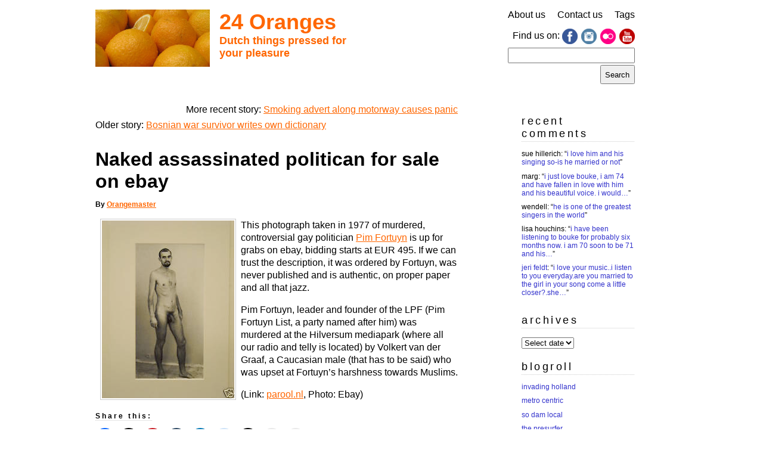

--- FILE ---
content_type: text/html; charset=UTF-8
request_url: https://www.24oranges.nl/2010/01/04/naked-assassinated-politican-for-sale-on-ebay/
body_size: 13144
content:
<!DOCTYPE html>
<html lang="en-GB" prefix="og: http://ogp.me/ns# article: http://ogp.me/ns/article#">

<head>
	<link rel="profile" href="https://gmpg.org/xfn/11" />
	<meta charset="UTF-8">
	<meta name="viewport" content="width=device-width">
	
	<title>24 oranges &raquo; Naked assassinated politican for sale on ebay24 oranges</title>

	<meta name="generator" content="WordPress 6.8.3" /> <!-- leave this for stats please -->

	<link rel="stylesheet" href="https://www.24oranges.nl/wp-content/themes/24o-2012/style.css" type="text/css" media="screen" />

	<link rel="alternate" type="application/rss+xml" title="RSS 2.0" href="https://www.24oranges.nl/feed/" />
	<link rel="alternate" type="text/xml" title="RSS .92" href="https://www.24oranges.nl/feed/rss/" />
	<link rel="alternate" type="application/atom+xml" title="Atom 0.3" href="https://www.24oranges.nl/feed/atom/" />

	<link rel="openid.server" href="https://www.24oranges.nl/orangid.config.php" />
	<link rel="openid.delegate" href="https://www.24oranges.nl/orangid.config.php" />

	<link rel="pingback" href="https://www.24oranges.nl/xmlrpc.php" />
		<link rel='archives' title='2022' href='https://www.24oranges.nl/2022/' />
	<link rel='archives' title='2021' href='https://www.24oranges.nl/2021/' />
	<link rel='archives' title='2020' href='https://www.24oranges.nl/2020/' />
	<link rel='archives' title='2019' href='https://www.24oranges.nl/2019/' />
	<link rel='archives' title='2018' href='https://www.24oranges.nl/2018/' />
	<link rel='archives' title='2017' href='https://www.24oranges.nl/2017/' />
	<link rel='archives' title='2016' href='https://www.24oranges.nl/2016/' />
	<link rel='archives' title='2015' href='https://www.24oranges.nl/2015/' />
	<link rel='archives' title='2014' href='https://www.24oranges.nl/2014/' />
	<link rel='archives' title='2013' href='https://www.24oranges.nl/2013/' />
	<link rel='archives' title='2012' href='https://www.24oranges.nl/2012/' />
	<link rel='archives' title='2011' href='https://www.24oranges.nl/2011/' />
	<link rel='archives' title='2010' href='https://www.24oranges.nl/2010/' />
	<link rel='archives' title='2009' href='https://www.24oranges.nl/2009/' />
	<link rel='archives' title='2008' href='https://www.24oranges.nl/2008/' />
	<link rel='archives' title='2007' href='https://www.24oranges.nl/2007/' />
	<meta name='robots' content='max-image-preview:large' />
	<style>img:is([sizes="auto" i], [sizes^="auto," i]) { contain-intrinsic-size: 3000px 1500px }</style>
	<link rel='dns-prefetch' href='//stats.wp.com' />
<link rel="alternate" type="application/rss+xml" title="24 oranges &raquo; Naked assassinated politican for sale on ebay Comments Feed" href="https://www.24oranges.nl/2010/01/04/naked-assassinated-politican-for-sale-on-ebay/feed/" />
<script type="text/javascript">
/* <![CDATA[ */
window._wpemojiSettings = {"baseUrl":"https:\/\/s.w.org\/images\/core\/emoji\/16.0.1\/72x72\/","ext":".png","svgUrl":"https:\/\/s.w.org\/images\/core\/emoji\/16.0.1\/svg\/","svgExt":".svg","source":{"concatemoji":"https:\/\/www.24oranges.nl\/wp-includes\/js\/wp-emoji-release.min.js?ver=6.8.3"}};
/*! This file is auto-generated */
!function(s,n){var o,i,e;function c(e){try{var t={supportTests:e,timestamp:(new Date).valueOf()};sessionStorage.setItem(o,JSON.stringify(t))}catch(e){}}function p(e,t,n){e.clearRect(0,0,e.canvas.width,e.canvas.height),e.fillText(t,0,0);var t=new Uint32Array(e.getImageData(0,0,e.canvas.width,e.canvas.height).data),a=(e.clearRect(0,0,e.canvas.width,e.canvas.height),e.fillText(n,0,0),new Uint32Array(e.getImageData(0,0,e.canvas.width,e.canvas.height).data));return t.every(function(e,t){return e===a[t]})}function u(e,t){e.clearRect(0,0,e.canvas.width,e.canvas.height),e.fillText(t,0,0);for(var n=e.getImageData(16,16,1,1),a=0;a<n.data.length;a++)if(0!==n.data[a])return!1;return!0}function f(e,t,n,a){switch(t){case"flag":return n(e,"\ud83c\udff3\ufe0f\u200d\u26a7\ufe0f","\ud83c\udff3\ufe0f\u200b\u26a7\ufe0f")?!1:!n(e,"\ud83c\udde8\ud83c\uddf6","\ud83c\udde8\u200b\ud83c\uddf6")&&!n(e,"\ud83c\udff4\udb40\udc67\udb40\udc62\udb40\udc65\udb40\udc6e\udb40\udc67\udb40\udc7f","\ud83c\udff4\u200b\udb40\udc67\u200b\udb40\udc62\u200b\udb40\udc65\u200b\udb40\udc6e\u200b\udb40\udc67\u200b\udb40\udc7f");case"emoji":return!a(e,"\ud83e\udedf")}return!1}function g(e,t,n,a){var r="undefined"!=typeof WorkerGlobalScope&&self instanceof WorkerGlobalScope?new OffscreenCanvas(300,150):s.createElement("canvas"),o=r.getContext("2d",{willReadFrequently:!0}),i=(o.textBaseline="top",o.font="600 32px Arial",{});return e.forEach(function(e){i[e]=t(o,e,n,a)}),i}function t(e){var t=s.createElement("script");t.src=e,t.defer=!0,s.head.appendChild(t)}"undefined"!=typeof Promise&&(o="wpEmojiSettingsSupports",i=["flag","emoji"],n.supports={everything:!0,everythingExceptFlag:!0},e=new Promise(function(e){s.addEventListener("DOMContentLoaded",e,{once:!0})}),new Promise(function(t){var n=function(){try{var e=JSON.parse(sessionStorage.getItem(o));if("object"==typeof e&&"number"==typeof e.timestamp&&(new Date).valueOf()<e.timestamp+604800&&"object"==typeof e.supportTests)return e.supportTests}catch(e){}return null}();if(!n){if("undefined"!=typeof Worker&&"undefined"!=typeof OffscreenCanvas&&"undefined"!=typeof URL&&URL.createObjectURL&&"undefined"!=typeof Blob)try{var e="postMessage("+g.toString()+"("+[JSON.stringify(i),f.toString(),p.toString(),u.toString()].join(",")+"));",a=new Blob([e],{type:"text/javascript"}),r=new Worker(URL.createObjectURL(a),{name:"wpTestEmojiSupports"});return void(r.onmessage=function(e){c(n=e.data),r.terminate(),t(n)})}catch(e){}c(n=g(i,f,p,u))}t(n)}).then(function(e){for(var t in e)n.supports[t]=e[t],n.supports.everything=n.supports.everything&&n.supports[t],"flag"!==t&&(n.supports.everythingExceptFlag=n.supports.everythingExceptFlag&&n.supports[t]);n.supports.everythingExceptFlag=n.supports.everythingExceptFlag&&!n.supports.flag,n.DOMReady=!1,n.readyCallback=function(){n.DOMReady=!0}}).then(function(){return e}).then(function(){var e;n.supports.everything||(n.readyCallback(),(e=n.source||{}).concatemoji?t(e.concatemoji):e.wpemoji&&e.twemoji&&(t(e.twemoji),t(e.wpemoji)))}))}((window,document),window._wpemojiSettings);
/* ]]> */
</script>
<style id='wp-emoji-styles-inline-css' type='text/css'>

	img.wp-smiley, img.emoji {
		display: inline !important;
		border: none !important;
		box-shadow: none !important;
		height: 1em !important;
		width: 1em !important;
		margin: 0 0.07em !important;
		vertical-align: -0.1em !important;
		background: none !important;
		padding: 0 !important;
	}
</style>
<link rel='stylesheet' id='wp-block-library-css' href='https://www.24oranges.nl/wp-includes/css/dist/block-library/style.min.css?ver=6.8.3' type='text/css' media='all' />
<style id='classic-theme-styles-inline-css' type='text/css'>
/*! This file is auto-generated */
.wp-block-button__link{color:#fff;background-color:#32373c;border-radius:9999px;box-shadow:none;text-decoration:none;padding:calc(.667em + 2px) calc(1.333em + 2px);font-size:1.125em}.wp-block-file__button{background:#32373c;color:#fff;text-decoration:none}
</style>
<style id='global-styles-inline-css' type='text/css'>
:root{--wp--preset--aspect-ratio--square: 1;--wp--preset--aspect-ratio--4-3: 4/3;--wp--preset--aspect-ratio--3-4: 3/4;--wp--preset--aspect-ratio--3-2: 3/2;--wp--preset--aspect-ratio--2-3: 2/3;--wp--preset--aspect-ratio--16-9: 16/9;--wp--preset--aspect-ratio--9-16: 9/16;--wp--preset--color--black: #000000;--wp--preset--color--cyan-bluish-gray: #abb8c3;--wp--preset--color--white: #ffffff;--wp--preset--color--pale-pink: #f78da7;--wp--preset--color--vivid-red: #cf2e2e;--wp--preset--color--luminous-vivid-orange: #ff6900;--wp--preset--color--luminous-vivid-amber: #fcb900;--wp--preset--color--light-green-cyan: #7bdcb5;--wp--preset--color--vivid-green-cyan: #00d084;--wp--preset--color--pale-cyan-blue: #8ed1fc;--wp--preset--color--vivid-cyan-blue: #0693e3;--wp--preset--color--vivid-purple: #9b51e0;--wp--preset--gradient--vivid-cyan-blue-to-vivid-purple: linear-gradient(135deg,rgba(6,147,227,1) 0%,rgb(155,81,224) 100%);--wp--preset--gradient--light-green-cyan-to-vivid-green-cyan: linear-gradient(135deg,rgb(122,220,180) 0%,rgb(0,208,130) 100%);--wp--preset--gradient--luminous-vivid-amber-to-luminous-vivid-orange: linear-gradient(135deg,rgba(252,185,0,1) 0%,rgba(255,105,0,1) 100%);--wp--preset--gradient--luminous-vivid-orange-to-vivid-red: linear-gradient(135deg,rgba(255,105,0,1) 0%,rgb(207,46,46) 100%);--wp--preset--gradient--very-light-gray-to-cyan-bluish-gray: linear-gradient(135deg,rgb(238,238,238) 0%,rgb(169,184,195) 100%);--wp--preset--gradient--cool-to-warm-spectrum: linear-gradient(135deg,rgb(74,234,220) 0%,rgb(151,120,209) 20%,rgb(207,42,186) 40%,rgb(238,44,130) 60%,rgb(251,105,98) 80%,rgb(254,248,76) 100%);--wp--preset--gradient--blush-light-purple: linear-gradient(135deg,rgb(255,206,236) 0%,rgb(152,150,240) 100%);--wp--preset--gradient--blush-bordeaux: linear-gradient(135deg,rgb(254,205,165) 0%,rgb(254,45,45) 50%,rgb(107,0,62) 100%);--wp--preset--gradient--luminous-dusk: linear-gradient(135deg,rgb(255,203,112) 0%,rgb(199,81,192) 50%,rgb(65,88,208) 100%);--wp--preset--gradient--pale-ocean: linear-gradient(135deg,rgb(255,245,203) 0%,rgb(182,227,212) 50%,rgb(51,167,181) 100%);--wp--preset--gradient--electric-grass: linear-gradient(135deg,rgb(202,248,128) 0%,rgb(113,206,126) 100%);--wp--preset--gradient--midnight: linear-gradient(135deg,rgb(2,3,129) 0%,rgb(40,116,252) 100%);--wp--preset--font-size--small: 13px;--wp--preset--font-size--medium: 20px;--wp--preset--font-size--large: 36px;--wp--preset--font-size--x-large: 42px;--wp--preset--spacing--20: 0.44rem;--wp--preset--spacing--30: 0.67rem;--wp--preset--spacing--40: 1rem;--wp--preset--spacing--50: 1.5rem;--wp--preset--spacing--60: 2.25rem;--wp--preset--spacing--70: 3.38rem;--wp--preset--spacing--80: 5.06rem;--wp--preset--shadow--natural: 6px 6px 9px rgba(0, 0, 0, 0.2);--wp--preset--shadow--deep: 12px 12px 50px rgba(0, 0, 0, 0.4);--wp--preset--shadow--sharp: 6px 6px 0px rgba(0, 0, 0, 0.2);--wp--preset--shadow--outlined: 6px 6px 0px -3px rgba(255, 255, 255, 1), 6px 6px rgba(0, 0, 0, 1);--wp--preset--shadow--crisp: 6px 6px 0px rgba(0, 0, 0, 1);}:where(.is-layout-flex){gap: 0.5em;}:where(.is-layout-grid){gap: 0.5em;}body .is-layout-flex{display: flex;}.is-layout-flex{flex-wrap: wrap;align-items: center;}.is-layout-flex > :is(*, div){margin: 0;}body .is-layout-grid{display: grid;}.is-layout-grid > :is(*, div){margin: 0;}:where(.wp-block-columns.is-layout-flex){gap: 2em;}:where(.wp-block-columns.is-layout-grid){gap: 2em;}:where(.wp-block-post-template.is-layout-flex){gap: 1.25em;}:where(.wp-block-post-template.is-layout-grid){gap: 1.25em;}.has-black-color{color: var(--wp--preset--color--black) !important;}.has-cyan-bluish-gray-color{color: var(--wp--preset--color--cyan-bluish-gray) !important;}.has-white-color{color: var(--wp--preset--color--white) !important;}.has-pale-pink-color{color: var(--wp--preset--color--pale-pink) !important;}.has-vivid-red-color{color: var(--wp--preset--color--vivid-red) !important;}.has-luminous-vivid-orange-color{color: var(--wp--preset--color--luminous-vivid-orange) !important;}.has-luminous-vivid-amber-color{color: var(--wp--preset--color--luminous-vivid-amber) !important;}.has-light-green-cyan-color{color: var(--wp--preset--color--light-green-cyan) !important;}.has-vivid-green-cyan-color{color: var(--wp--preset--color--vivid-green-cyan) !important;}.has-pale-cyan-blue-color{color: var(--wp--preset--color--pale-cyan-blue) !important;}.has-vivid-cyan-blue-color{color: var(--wp--preset--color--vivid-cyan-blue) !important;}.has-vivid-purple-color{color: var(--wp--preset--color--vivid-purple) !important;}.has-black-background-color{background-color: var(--wp--preset--color--black) !important;}.has-cyan-bluish-gray-background-color{background-color: var(--wp--preset--color--cyan-bluish-gray) !important;}.has-white-background-color{background-color: var(--wp--preset--color--white) !important;}.has-pale-pink-background-color{background-color: var(--wp--preset--color--pale-pink) !important;}.has-vivid-red-background-color{background-color: var(--wp--preset--color--vivid-red) !important;}.has-luminous-vivid-orange-background-color{background-color: var(--wp--preset--color--luminous-vivid-orange) !important;}.has-luminous-vivid-amber-background-color{background-color: var(--wp--preset--color--luminous-vivid-amber) !important;}.has-light-green-cyan-background-color{background-color: var(--wp--preset--color--light-green-cyan) !important;}.has-vivid-green-cyan-background-color{background-color: var(--wp--preset--color--vivid-green-cyan) !important;}.has-pale-cyan-blue-background-color{background-color: var(--wp--preset--color--pale-cyan-blue) !important;}.has-vivid-cyan-blue-background-color{background-color: var(--wp--preset--color--vivid-cyan-blue) !important;}.has-vivid-purple-background-color{background-color: var(--wp--preset--color--vivid-purple) !important;}.has-black-border-color{border-color: var(--wp--preset--color--black) !important;}.has-cyan-bluish-gray-border-color{border-color: var(--wp--preset--color--cyan-bluish-gray) !important;}.has-white-border-color{border-color: var(--wp--preset--color--white) !important;}.has-pale-pink-border-color{border-color: var(--wp--preset--color--pale-pink) !important;}.has-vivid-red-border-color{border-color: var(--wp--preset--color--vivid-red) !important;}.has-luminous-vivid-orange-border-color{border-color: var(--wp--preset--color--luminous-vivid-orange) !important;}.has-luminous-vivid-amber-border-color{border-color: var(--wp--preset--color--luminous-vivid-amber) !important;}.has-light-green-cyan-border-color{border-color: var(--wp--preset--color--light-green-cyan) !important;}.has-vivid-green-cyan-border-color{border-color: var(--wp--preset--color--vivid-green-cyan) !important;}.has-pale-cyan-blue-border-color{border-color: var(--wp--preset--color--pale-cyan-blue) !important;}.has-vivid-cyan-blue-border-color{border-color: var(--wp--preset--color--vivid-cyan-blue) !important;}.has-vivid-purple-border-color{border-color: var(--wp--preset--color--vivid-purple) !important;}.has-vivid-cyan-blue-to-vivid-purple-gradient-background{background: var(--wp--preset--gradient--vivid-cyan-blue-to-vivid-purple) !important;}.has-light-green-cyan-to-vivid-green-cyan-gradient-background{background: var(--wp--preset--gradient--light-green-cyan-to-vivid-green-cyan) !important;}.has-luminous-vivid-amber-to-luminous-vivid-orange-gradient-background{background: var(--wp--preset--gradient--luminous-vivid-amber-to-luminous-vivid-orange) !important;}.has-luminous-vivid-orange-to-vivid-red-gradient-background{background: var(--wp--preset--gradient--luminous-vivid-orange-to-vivid-red) !important;}.has-very-light-gray-to-cyan-bluish-gray-gradient-background{background: var(--wp--preset--gradient--very-light-gray-to-cyan-bluish-gray) !important;}.has-cool-to-warm-spectrum-gradient-background{background: var(--wp--preset--gradient--cool-to-warm-spectrum) !important;}.has-blush-light-purple-gradient-background{background: var(--wp--preset--gradient--blush-light-purple) !important;}.has-blush-bordeaux-gradient-background{background: var(--wp--preset--gradient--blush-bordeaux) !important;}.has-luminous-dusk-gradient-background{background: var(--wp--preset--gradient--luminous-dusk) !important;}.has-pale-ocean-gradient-background{background: var(--wp--preset--gradient--pale-ocean) !important;}.has-electric-grass-gradient-background{background: var(--wp--preset--gradient--electric-grass) !important;}.has-midnight-gradient-background{background: var(--wp--preset--gradient--midnight) !important;}.has-small-font-size{font-size: var(--wp--preset--font-size--small) !important;}.has-medium-font-size{font-size: var(--wp--preset--font-size--medium) !important;}.has-large-font-size{font-size: var(--wp--preset--font-size--large) !important;}.has-x-large-font-size{font-size: var(--wp--preset--font-size--x-large) !important;}
:where(.wp-block-post-template.is-layout-flex){gap: 1.25em;}:where(.wp-block-post-template.is-layout-grid){gap: 1.25em;}
:where(.wp-block-columns.is-layout-flex){gap: 2em;}:where(.wp-block-columns.is-layout-grid){gap: 2em;}
:root :where(.wp-block-pullquote){font-size: 1.5em;line-height: 1.6;}
</style>
<link rel='stylesheet' id='better-recent-comments-css' href='https://www.24oranges.nl/wp-content/plugins/better-recent-comments/assets/css/better-recent-comments.min.css?ver=6.8.3' type='text/css' media='all' />
<link rel='stylesheet' id='contact-form-7-css' href='https://www.24oranges.nl/wp-content/plugins/contact-form-7/includes/css/styles.css?ver=6.1.3' type='text/css' media='all' />
<link rel='stylesheet' id='style_tablet-css' href='https://www.24oranges.nl/wp-content/themes/24o-2012/style-tablet.css?ver=1' type='text/css' media='all and (min-width: 560px)' />
<link rel='stylesheet' id='style_desktop-css' href='https://www.24oranges.nl/wp-content/themes/24o-2012/style-desktop.css?ver=1' type='text/css' media='all and (min-width: 905px)' />
<link rel='stylesheet' id='sharedaddy-css' href='https://www.24oranges.nl/wp-content/plugins/jetpack/modules/sharedaddy/sharing.css?ver=15.2' type='text/css' media='all' />
<link rel='stylesheet' id='social-logos-css' href='https://www.24oranges.nl/wp-content/plugins/jetpack/_inc/social-logos/social-logos.min.css?ver=15.2' type='text/css' media='all' />
<script type="text/javascript" src="https://www.24oranges.nl/wp-content/themes/24o-2012/js/functions.js?ver=6.8.3" id="functions-js"></script>
<link rel="https://api.w.org/" href="https://www.24oranges.nl/wp-json/" /><link rel="alternate" title="JSON" type="application/json" href="https://www.24oranges.nl/wp-json/wp/v2/posts/7971" /><link rel="EditURI" type="application/rsd+xml" title="RSD" href="https://www.24oranges.nl/xmlrpc.php?rsd" />
<meta name="generator" content="WordPress 6.8.3" />
<link rel="canonical" href="https://www.24oranges.nl/2010/01/04/naked-assassinated-politican-for-sale-on-ebay/" />
<link rel='shortlink' href='https://www.24oranges.nl/?p=7971' />
<link rel="alternate" title="oEmbed (JSON)" type="application/json+oembed" href="https://www.24oranges.nl/wp-json/oembed/1.0/embed?url=https%3A%2F%2Fwww.24oranges.nl%2F2010%2F01%2F04%2Fnaked-assassinated-politican-for-sale-on-ebay%2F" />
<link rel="alternate" title="oEmbed (XML)" type="text/xml+oembed" href="https://www.24oranges.nl/wp-json/oembed/1.0/embed?url=https%3A%2F%2Fwww.24oranges.nl%2F2010%2F01%2F04%2Fnaked-assassinated-politican-for-sale-on-ebay%2F&#038;format=xml" />
<!-- HFCM by 99 Robots - Snippet # 3: Google Analytics 4 tracking code -->
<!-- Google tag (gtag.js) -->
<script async src="https://www.googletagmanager.com/gtag/js?id=G-KDJDKSVVQK"></script>
<script>
  window.dataLayer = window.dataLayer || [];
  function gtag(){dataLayer.push(arguments);}
  gtag('js', new Date());

  gtag('config', 'G-KDJDKSVVQK');
</script>
<!-- /end HFCM by 99 Robots -->
<meta property="og:title" name="og:title" content="Naked assassinated politican for sale on ebay" />
<meta property="og:type" name="og:type" content="article" />
<meta property="og:image" name="og:image" content="https://www.24oranges.nl/wp-content/uploads/2010/01/Picture-1.png" />
<meta property="og:url" name="og:url" content="https://www.24oranges.nl/2010/01/04/naked-assassinated-politican-for-sale-on-ebay/" />
<meta property="og:description" name="og:description" content="This photograph taken in 1977 of murdered, controversial gay politician Pim Fortuyn is up for grabs on ebay, bidding starts at EUR 495. If we can trust the description, it was ordered by Fortuyn, was never published and is authentic, on proper paper and all that jazz. Pim Fortuyn, leader and founder of the LPF [...]" />
<meta property="og:locale" name="og:locale" content="en_GB" />
<meta property="og:site_name" name="og:site_name" content="24 oranges" />
<meta property="twitter:card" name="twitter:card" content="summary" />
<meta property="article:tag" name="article:tag" content="Pim Fortuyn" />
<meta property="article:section" name="article:section" content="Art" />
<meta property="article:published_time" name="article:published_time" content="2010-01-04T12:28:28+01:00" />
<meta property="article:modified_time" name="article:modified_time" content="2010-11-16T12:27:50+01:00" />
<meta property="article:author" name="article:author" content="https://www.24oranges.nl/author/admin/" />
	<style>img#wpstats{display:none}</style>
		<style data-context="foundation-flickity-css">/*! Flickity v2.0.2
http://flickity.metafizzy.co
---------------------------------------------- */.flickity-enabled{position:relative}.flickity-enabled:focus{outline:0}.flickity-viewport{overflow:hidden;position:relative;height:100%}.flickity-slider{position:absolute;width:100%;height:100%}.flickity-enabled.is-draggable{-webkit-tap-highlight-color:transparent;tap-highlight-color:transparent;-webkit-user-select:none;-moz-user-select:none;-ms-user-select:none;user-select:none}.flickity-enabled.is-draggable .flickity-viewport{cursor:move;cursor:-webkit-grab;cursor:grab}.flickity-enabled.is-draggable .flickity-viewport.is-pointer-down{cursor:-webkit-grabbing;cursor:grabbing}.flickity-prev-next-button{position:absolute;top:50%;width:44px;height:44px;border:none;border-radius:50%;background:#fff;background:hsla(0,0%,100%,.75);cursor:pointer;-webkit-transform:translateY(-50%);transform:translateY(-50%)}.flickity-prev-next-button:hover{background:#fff}.flickity-prev-next-button:focus{outline:0;box-shadow:0 0 0 5px #09f}.flickity-prev-next-button:active{opacity:.6}.flickity-prev-next-button.previous{left:10px}.flickity-prev-next-button.next{right:10px}.flickity-rtl .flickity-prev-next-button.previous{left:auto;right:10px}.flickity-rtl .flickity-prev-next-button.next{right:auto;left:10px}.flickity-prev-next-button:disabled{opacity:.3;cursor:auto}.flickity-prev-next-button svg{position:absolute;left:20%;top:20%;width:60%;height:60%}.flickity-prev-next-button .arrow{fill:#333}.flickity-page-dots{position:absolute;width:100%;bottom:-25px;padding:0;margin:0;list-style:none;text-align:center;line-height:1}.flickity-rtl .flickity-page-dots{direction:rtl}.flickity-page-dots .dot{display:inline-block;width:10px;height:10px;margin:0 8px;background:#333;border-radius:50%;opacity:.25;cursor:pointer}.flickity-page-dots .dot.is-selected{opacity:1}</style><style data-context="foundation-slideout-css">.slideout-menu{position:fixed;left:0;top:0;bottom:0;right:auto;z-index:0;width:256px;overflow-y:auto;-webkit-overflow-scrolling:touch;display:none}.slideout-menu.pushit-right{left:auto;right:0}.slideout-panel{position:relative;z-index:1;will-change:transform}.slideout-open,.slideout-open .slideout-panel,.slideout-open body{overflow:hidden}.slideout-open .slideout-menu{display:block}.pushit{display:none}</style><link rel="icon" href="https://www.24oranges.nl/wp-content/uploads/2026/01/cropped-24-oranges-icon-512x512-1-32x32.png" sizes="32x32" />
<link rel="icon" href="https://www.24oranges.nl/wp-content/uploads/2026/01/cropped-24-oranges-icon-512x512-1-192x192.png" sizes="192x192" />
<link rel="apple-touch-icon" href="https://www.24oranges.nl/wp-content/uploads/2026/01/cropped-24-oranges-icon-512x512-1-180x180.png" />
<meta name="msapplication-TileImage" content="https://www.24oranges.nl/wp-content/uploads/2026/01/cropped-24-oranges-icon-512x512-1-270x270.png" />
<style>.ios7.web-app-mode.has-fixed header{ background-color: rgba(255,102,0,.88);}</style></head>

<body data-rsssl=1>

<div id="page">

<div id="rap">

	<div id="header">
		<div id="logo_and_title">
			<div id="logo_img"><img src="https://www.24oranges.nl/wp-content/themes/24o-2012/images/24o-oranges-logo-image.jpg" alt="" /></div>
			<div id="site_title"><a href="https://www.24oranges.nl/">24 Oranges</a></div>
			<div id="description">Dutch things pressed for your pleasure</div>
		</div> <!-- /#logo_and_title -->

				<ul id="header_items" class="menu-hamburger">
			<li id="nav_menu-2" class="widget widget_nav_menu"><div class="menu-main-container"><ul id="menu-main" class="menu"><li id="menu-item-23707" class="menu-item menu-item-type-post_type menu-item-object-page menu-item-23707"><a href="https://www.24oranges.nl/about/">About us</a></li>
<li id="menu-item-23705" class="menu-item menu-item-type-post_type menu-item-object-page menu-item-23705"><a href="https://www.24oranges.nl/suggest-a-story/">Contact us</a></li>
<li id="menu-item-23706" class="menu-item menu-item-type-post_type menu-item-object-page menu-item-23706"><a href="https://www.24oranges.nl/tags/">Tags</a></li>
</ul></div></li>
<li id="linkcat-3658" class="widget widget_links"><h2 class="widgettitle">Find us on:</h2>

	<ul class='xoxo blogroll'>
<li><a href="https://www.facebook.com/24oranges?sk=wall" rel="me" target="_blank"><img src="https://www.24oranges.nl/images/icons/facebook.png" alt="Facebook" /></a></li>
<li><a href="https://instagram.com/24orangesNL"><img src="https://www.24oranges.nl/images/icons/instagram.png" alt="Instagram" /></a></li>
<li><a href="http://www.flickr.com/photos/24oranges/" rel="me" target="_blank"><img src="https://www.24oranges.nl/images/icons/flickr.png" alt="Flickr" /></a></li>
<li><a href="http://www.youtube.com/user/24OrangesTV" rel="me" target="_blank"><img src="https://www.24oranges.nl/images/icons/youtube.png" alt="YouTube" /></a></li>

	</ul>
</li>

<li id="search-3" class="widget widget_search"><form role="search" method="get" id="searchform" class="searchform" action="https://www.24oranges.nl/">
				<div>
					<label class="screen-reader-text" for="s">Search for:</label>
					<input type="text" value="" name="s" id="s" />
					<input type="submit" id="searchsubmit" value="Search" />
				</div>
			</form></li>
			<li id="nav_to_bottom">
				<a href="#sidebar">To recent comments, archives and so on...</a>
			</li>
		</ul>
				<div class="clear low"><!-- --></div>
	</div> <!-- /@header -->
	
</div> <!-- /#rap -->

<div id="content">

	<div class="post-wrapper">
				
  	
		<div id="inter-post-navigator-1" class="inter-post-navigator navigation clearfix"><div class="newer">More recent story: <a href="https://www.24oranges.nl/2010/01/05/smoking-advert-along-motorway-causes-panic/" rel="next">Smoking advert along motorway causes panic</a> </div> <div class="older">Older story: <a href="https://www.24oranges.nl/2010/01/03/bosnian-war-survivor-writes-own-dictionary/" rel="prev">Bosnian war survivor writes own dictionary</a></div></div>
		<div class="post" id="post-7971">
			<h1 class="storytitle">Naked assassinated politican for sale on ebay</h1>
	
			<p class="theauthor">By <a href="https://www.24oranges.nl/author/admin/" title="Posts by Orangemaster" rel="author">Orangemaster</a></p>
	
			<div class="entrytext">
				<div style="margin-right: .5em; margin-bottom: .5em; float: left;">
<a href="https://www.24oranges.nl/wp-content/uploads/2010/01/Picture-1.png"><img fetchpriority="high" decoding="async" src="https://www.24oranges.nl/wp-content/uploads/2010/01/Picture-1.png" alt="Picture 1" title="Picture 1" width="222" height="298" class="alignright size-full wp-image-7972" /></a>
</div>
<p>This photograph taken in 1977 of murdered, controversial gay politician <a href="http://en.wikipedia.org/wiki/Pim_Fortuyn">Pim Fortuyn</a> is up for grabs on ebay, bidding starts at EUR 495. If we can trust the description, it was ordered by Fortuyn, was never published and is authentic, on proper paper and all that jazz.</p>
<p>Pim Fortuyn, leader and founder of the LPF (Pim Fortuyn List, a party named after him) was murdered at the Hilversum mediapark (where all our radio and telly is located) by Volkert van der Graaf, a Caucasian male (that has to be said) who was upset at Fortuyn&#8217;s harshness towards Muslims.</p>
<p>(Link: <a href="http://www.parool.nl/parool/nl/22/KUNST/article/detail/274072/2010/01/04/Naaktfoto-van-Pim-Fortuyn-ter-veiling.dhtml">parool.nl</a>, Photo: Ebay)</p>
<div class="sharedaddy sd-sharing-enabled"><div class="robots-nocontent sd-block sd-social sd-social-icon sd-sharing"><h3 class="sd-title">Share this:</h3><div class="sd-content"><ul><li class="share-facebook"><a rel="nofollow noopener noreferrer"
				data-shared="sharing-facebook-7971"
				class="share-facebook sd-button share-icon no-text"
				href="https://www.24oranges.nl/2010/01/04/naked-assassinated-politican-for-sale-on-ebay/?share=facebook"
				target="_blank"
				aria-labelledby="sharing-facebook-7971"
				>
				<span id="sharing-facebook-7971" hidden>Click to share on Facebook (Opens in new window)</span>
				<span>Facebook</span>
			</a></li><li class="share-twitter"><a rel="nofollow noopener noreferrer"
				data-shared="sharing-twitter-7971"
				class="share-twitter sd-button share-icon no-text"
				href="https://www.24oranges.nl/2010/01/04/naked-assassinated-politican-for-sale-on-ebay/?share=twitter"
				target="_blank"
				aria-labelledby="sharing-twitter-7971"
				>
				<span id="sharing-twitter-7971" hidden>Click to share on X (Opens in new window)</span>
				<span>X</span>
			</a></li><li class="share-pinterest"><a rel="nofollow noopener noreferrer"
				data-shared="sharing-pinterest-7971"
				class="share-pinterest sd-button share-icon no-text"
				href="https://www.24oranges.nl/2010/01/04/naked-assassinated-politican-for-sale-on-ebay/?share=pinterest"
				target="_blank"
				aria-labelledby="sharing-pinterest-7971"
				>
				<span id="sharing-pinterest-7971" hidden>Click to share on Pinterest (Opens in new window)</span>
				<span>Pinterest</span>
			</a></li><li class="share-tumblr"><a rel="nofollow noopener noreferrer"
				data-shared="sharing-tumblr-7971"
				class="share-tumblr sd-button share-icon no-text"
				href="https://www.24oranges.nl/2010/01/04/naked-assassinated-politican-for-sale-on-ebay/?share=tumblr"
				target="_blank"
				aria-labelledby="sharing-tumblr-7971"
				>
				<span id="sharing-tumblr-7971" hidden>Click to share on Tumblr (Opens in new window)</span>
				<span>Tumblr</span>
			</a></li><li class="share-linkedin"><a rel="nofollow noopener noreferrer"
				data-shared="sharing-linkedin-7971"
				class="share-linkedin sd-button share-icon no-text"
				href="https://www.24oranges.nl/2010/01/04/naked-assassinated-politican-for-sale-on-ebay/?share=linkedin"
				target="_blank"
				aria-labelledby="sharing-linkedin-7971"
				>
				<span id="sharing-linkedin-7971" hidden>Click to share on LinkedIn (Opens in new window)</span>
				<span>LinkedIn</span>
			</a></li><li class="share-reddit"><a rel="nofollow noopener noreferrer"
				data-shared="sharing-reddit-7971"
				class="share-reddit sd-button share-icon no-text"
				href="https://www.24oranges.nl/2010/01/04/naked-assassinated-politican-for-sale-on-ebay/?share=reddit"
				target="_blank"
				aria-labelledby="sharing-reddit-7971"
				>
				<span id="sharing-reddit-7971" hidden>Click to share on Reddit (Opens in new window)</span>
				<span>Reddit</span>
			</a></li><li class="share-threads"><a rel="nofollow noopener noreferrer"
				data-shared="sharing-threads-7971"
				class="share-threads sd-button share-icon no-text"
				href="https://www.24oranges.nl/2010/01/04/naked-assassinated-politican-for-sale-on-ebay/?share=threads"
				target="_blank"
				aria-labelledby="sharing-threads-7971"
				>
				<span id="sharing-threads-7971" hidden>Click to share on Threads (Opens in new window)</span>
				<span>Threads</span>
			</a></li><li class="share-email"><a rel="nofollow noopener noreferrer"
				data-shared="sharing-email-7971"
				class="share-email sd-button share-icon no-text"
				href="mailto:?subject=%5BShared%20Post%5D%20Naked%20assassinated%20politican%20for%20sale%20on%20ebay&#038;body=https%3A%2F%2Fwww.24oranges.nl%2F2010%2F01%2F04%2Fnaked-assassinated-politican-for-sale-on-ebay%2F&#038;share=email"
				target="_blank"
				aria-labelledby="sharing-email-7971"
				data-email-share-error-title="Do you have email set up?" data-email-share-error-text="If you&#039;re having problems sharing via email, you might not have email set up for your browser. You may need to create a new email yourself." data-email-share-nonce="4f79c1fc3b" data-email-share-track-url="https://www.24oranges.nl/2010/01/04/naked-assassinated-politican-for-sale-on-ebay/?share=email">
				<span id="sharing-email-7971" hidden>Click to email a link to a friend (Opens in new window)</span>
				<span>Email</span>
			</a></li><li class="share-print"><a rel="nofollow noopener noreferrer"
				data-shared="sharing-print-7971"
				class="share-print sd-button share-icon no-text"
				href="https://www.24oranges.nl/2010/01/04/naked-assassinated-politican-for-sale-on-ebay/#print?share=print"
				target="_blank"
				aria-labelledby="sharing-print-7971"
				>
				<span id="sharing-print-7971" hidden>Click to print (Opens in new window)</span>
				<span>Print</span>
			</a></li><li class="share-end"></li></ul></div></div></div>	
					
				<p class="postmetadata alt">
					<small>
						This entry was posted
						 
						on Monday, January 4th, 2010 at 12:28 pm						and is filed under <a href="https://www.24oranges.nl/category/art/" rel="category tag">Art</a>, <a href="https://www.24oranges.nl/category/history/" rel="category tag">History</a>, <a href="https://www.24oranges.nl/category/photography/" rel="category tag">Photography</a>.
						You can follow any responses to this entry through the <a href="https://www.24oranges.nl/2010/01/04/naked-assassinated-politican-for-sale-on-ebay/feed/">RSS 2.0</a> feed. 
						
													You can <a href="#respond">leave a response</a>, or <a href="https://www.24oranges.nl/2010/01/04/naked-assassinated-politican-for-sale-on-ebay/trackback/" rel="trackback">trackback</a> from your own site.
						
												
					</small>
				</p>
				<p class="postmetadata alt"><small>Tags: <a href="https://www.24oranges.nl/tag/pim-fortuyn/" rel="tag">Pim Fortuyn</a></small></p>
			</div>
		</div> <!-- #post-NNN -->
		
		<div id="inter-post-navigator-2" class="inter-post-navigator navigation clearfix"><div class="newer">More recent story: <a href="https://www.24oranges.nl/2010/01/05/smoking-advert-along-motorway-causes-panic/" rel="next">Smoking advert along motorway causes panic</a> </div> <div class="older">Older story: <a href="https://www.24oranges.nl/2010/01/03/bosnian-war-survivor-writes-own-dictionary/" rel="prev">Bosnian war survivor writes own dictionary</a></div></div>
		
<h2 id="comments">2 Comments	<a href="#reply-title" title="Leave a comment">&raquo;</a>
</h2>



<ol id="commentlist">
		<li class="comment even thread-even depth-1" id="comment-3665">
				<div id="div-comment-3665" class="comment-body">
				<div class="comment-author vcard">
						<cite class="fn">Neil</cite> <span class="says">says:</span>		</div>
		
		<div class="comment-meta commentmetadata">
			<a href="https://www.24oranges.nl/2010/01/04/naked-assassinated-politican-for-sale-on-ebay/#comment-3665">January 4, 2010 at 12:46 pm</a>		</div>

		<p>He cuts a fine figure in his birthday suit.</p>

		<div class="reply"><a rel="nofollow" class="comment-reply-link" href="https://www.24oranges.nl/2010/01/04/naked-assassinated-politican-for-sale-on-ebay/?replytocom=3665#respond" data-commentid="3665" data-postid="7971" data-belowelement="div-comment-3665" data-respondelement="respond" data-replyto="Reply to Neil" aria-label="Reply to Neil">Reply</a></div>
				</div>
				</li><!-- #comment-## -->
		<li class="comment odd alt thread-odd thread-alt depth-1" id="comment-3666">
				<div id="div-comment-3666" class="comment-body">
				<div class="comment-author vcard">
						<cite class="fn">Darth Paul</cite> <span class="says">says:</span>		</div>
		
		<div class="comment-meta commentmetadata">
			<a href="https://www.24oranges.nl/2010/01/04/naked-assassinated-politican-for-sale-on-ebay/#comment-3666">January 4, 2010 at 7:32 pm</a>		</div>

		<p>Meh.  I liked him better bald.</p>

		<div class="reply"><a rel="nofollow" class="comment-reply-link" href="https://www.24oranges.nl/2010/01/04/naked-assassinated-politican-for-sale-on-ebay/?replytocom=3666#respond" data-commentid="3666" data-postid="7971" data-belowelement="div-comment-3666" data-respondelement="respond" data-replyto="Reply to Darth Paul" aria-label="Reply to Darth Paul">Reply</a></div>
				</div>
				</li><!-- #comment-## -->
</ol>




	<div id="respond" class="comment-respond">
		<h3 id="reply-title" class="comment-reply-title">Leave a Reply <small><a rel="nofollow" id="cancel-comment-reply-link" href="/2010/01/04/naked-assassinated-politican-for-sale-on-ebay/#respond" style="display:none;">Cancel reply</a></small></h3><form action="https://www.24oranges.nl/wp-comments-post.php" method="post" id="commentform" class="comment-form"><p class="comment-notes"><span id="email-notes">Your email address will not be published.</span> <span class="required-field-message">Required fields are marked <span class="required">*</span></span></p><p class="comment-form-comment"><label for="comment">Comment <span class="required">*</span></label> <textarea id="comment" name="comment" cols="45" rows="8" maxlength="65525" required="required"></textarea></p><p class="comment-form-author"><label for="author">Name <span class="required">*</span></label> <input id="author" name="author" type="text" value="" size="30" maxlength="245" autocomplete="name" required="required" /></p>
<p class="comment-form-email"><label for="email">Email <span class="required">*</span></label> <input id="email" name="email" type="text" value="" size="30" maxlength="100" aria-describedby="email-notes" autocomplete="email" required="required" /></p>
<p class="comment-form-url"><label for="url">Website</label> <input id="url" name="url" type="text" value="" size="30" maxlength="200" autocomplete="url" /></p>
<p class="comment-form-cookies-consent"><input id="wp-comment-cookies-consent" name="wp-comment-cookies-consent" type="checkbox" value="yes" /> <label for="wp-comment-cookies-consent">Save my name, email, and website in this browser for the next time I comment.</label></p>
<p class="comment-subscription-form"><input type="checkbox" name="subscribe_comments" id="subscribe_comments" value="subscribe" style="width: auto; -moz-appearance: checkbox; -webkit-appearance: checkbox;" /> <label class="subscribe-label" id="subscribe-label" for="subscribe_comments">Notify me of follow-up comments by email.</label></p><p class="comment-subscription-form"><input type="checkbox" name="subscribe_blog" id="subscribe_blog" value="subscribe" style="width: auto; -moz-appearance: checkbox; -webkit-appearance: checkbox;" /> <label class="subscribe-label" id="subscribe-blog-label" for="subscribe_blog">Notify me of new posts by email.</label></p><p class="form-submit"><input name="submit" type="submit" id="submit" class="submit" value="Post Comment" /> <input type='hidden' name='comment_post_ID' value='7971' id='comment_post_ID' />
<input type='hidden' name='comment_parent' id='comment_parent' value='0' />
</p><p style="display: none;"><input type="hidden" id="akismet_comment_nonce" name="akismet_comment_nonce" value="4de92b8b13" /></p><p style="display: none !important;" class="akismet-fields-container" data-prefix="ak_"><label>&#916;<textarea name="ak_hp_textarea" cols="45" rows="8" maxlength="100"></textarea></label><input type="hidden" id="ak_js_1" name="ak_js" value="97"/><script>document.getElementById( "ak_js_1" ).setAttribute( "value", ( new Date() ).getTime() );</script></p></form>	</div><!-- #respond -->
	<p class="akismet_comment_form_privacy_notice">This site uses Akismet to reduce spam. <a href="https://akismet.com/privacy/" target="_blank" rel="nofollow noopener">Learn how your comment data is processed.</a></p>

<p><a href="https://www.24oranges.nl/2010/01/04/naked-assassinated-politican-for-sale-on-ebay/feed/"><abbr title="Really Simple Syndication">RSS</abbr> feed for comments on this post.</a>	<a href="https://www.24oranges.nl/2010/01/04/naked-assassinated-politican-for-sale-on-ebay/trackback/" rel="trackback">TrackBack <abbr title="Universal Resource Locator">URL</abbr></a>
</p>

	
		
	</div> <!-- /.post-wrapper -->


</div> <!-- /#content -->

<!-- begin primary sidebar -->
<div id="menu">

	<div id="nav_to_top">
		<a href="#header">To top</a>
	</div>


	<ul id="sidebar">

	<li id="better_recent_comments-2" class="widget widget_recent_comments"><h2 class="widgettitle">Recent Comments</h2>
<ul id="better-recent-comments" class="recent-comments-list"><li class="recentcomments recent-comment"><div class="comment-wrap"><span class="comment-author-link">Sue hillerich</span>: &ldquo;<span class="comment-excerpt"><a href="https://www.24oranges.nl/2012/08/22/dutchman-selected-to-sing-at-elvis-graceland-memorial/comment-page-1/#comment-567144">I love him and his singing so-is he married or not</a></span>&rdquo;</div></li><li class="recentcomments recent-comment"><div class="comment-wrap"><span class="comment-author-link">Marg</span>: &ldquo;<span class="comment-excerpt"><a href="https://www.24oranges.nl/2012/08/22/dutchman-selected-to-sing-at-elvis-graceland-memorial/comment-page-1/#comment-559449">I just love bouke, I am 74 and have fallen in love with him and his beautiful voice. I would&hellip;</a></span>&rdquo;</div></li><li class="recentcomments recent-comment"><div class="comment-wrap"><span class="comment-author-link">Wendell</span>: &ldquo;<span class="comment-excerpt"><a href="https://www.24oranges.nl/2012/08/22/dutchman-selected-to-sing-at-elvis-graceland-memorial/comment-page-1/#comment-552233">He is one of the greatest singers in the world</a></span>&rdquo;</div></li><li class="recentcomments recent-comment"><div class="comment-wrap"><span class="comment-author-link">Lisa Houchins</span>: &ldquo;<span class="comment-excerpt"><a href="https://www.24oranges.nl/2012/08/22/dutchman-selected-to-sing-at-elvis-graceland-memorial/comment-page-1/#comment-546157">I have been listening to Bouke for probably six months now. I am 70 soon to be 71 and his&hellip;</a></span>&rdquo;</div></li><li class="recentcomments recent-comment"><div class="comment-wrap"><span class="comment-author-link"><a href="http://facebook" class="url" rel="ugc external nofollow">Jeri Feldt</a></span>: &ldquo;<span class="comment-excerpt"><a href="https://www.24oranges.nl/2012/08/22/dutchman-selected-to-sing-at-elvis-graceland-memorial/comment-page-1/#comment-544513">i love your music..i listen to you everyday.are you married to the girl in your song come a little closer?.she&hellip;</a></span>&rdquo;</div></li></ul></li>
<li id="cm_archives-2" class="widget cm_widget_archive"><h2 class="widgettitle">Archives</h2>
		<label class="screen-reader-text" for="cm_archives-dropdown-2">Archives</label>
		<select id="cm_archives-dropdown-2" name="archive-dropdown">
			
			<option value="">Select date</option>
				<option value='https://www.24oranges.nl/2022/'> 2022 </option>
	<option value='https://www.24oranges.nl/2021/'> 2021 </option>
	<option value='https://www.24oranges.nl/2020/'> 2020 </option>
	<option value='https://www.24oranges.nl/2019/'> 2019 </option>
	<option value='https://www.24oranges.nl/2018/'> 2018 </option>
	<option value='https://www.24oranges.nl/2017/'> 2017 </option>
	<option value='https://www.24oranges.nl/2016/'> 2016 </option>
	<option value='https://www.24oranges.nl/2015/'> 2015 </option>
	<option value='https://www.24oranges.nl/2014/'> 2014 </option>
	<option value='https://www.24oranges.nl/2013/'> 2013 </option>
	<option value='https://www.24oranges.nl/2012/'> 2012 </option>
	<option value='https://www.24oranges.nl/2011/'> 2011 </option>
	<option value='https://www.24oranges.nl/2010/'> 2010 </option>
	<option value='https://www.24oranges.nl/2009/'> 2009 </option>
	<option value='https://www.24oranges.nl/2008/'> 2008 </option>
	<option value='https://www.24oranges.nl/2007/'> 2007 </option>

		</select>

<script type="text/javascript">
/* <![CDATA[ */
(function() {
	var dropdown = document.getElementById( "cm_archives-dropdown-2" );
	function onSelectChange() {
		if ( dropdown.options[ dropdown.selectedIndex ].value !== '' ) {
			document.location.href = this.options[ this.selectedIndex ].value;
		}
	}
	dropdown.onchange = onSelectChange;
})();
/* ]]> */
</script>

		</li>
<li id="linkcat-2" class="widget widget_links"><h2 class="widgettitle">Blogroll</h2>

	<ul class='xoxo blogroll'>
<li><a href="http://www.invadingholland.com/" rel="friend met" title="NL by Citizen Stu">Invading Holland</a></li>
<li><a href="http://metrocentric.livejournal.com/" title="Portraits of cities in industrialised countries.">Metro Centric</a></li>
<li><a href="https://broadcastamsterdam.wordpress.com/" rel="friend met co-resident" title="English-language Amsterdam television">So Dam Local</a></li>
<li><a href="http://presurfer.blogspot.com/" rel="contact" title="Neat stuff galore">The Presurfer</a></li>

	</ul>
</li>

<li id="categories-2" class="widget widget_categories"><h2 class="widgettitle">Categories</h2>

			<ul>
					<li class="cat-item cat-item-16"><a href="https://www.24oranges.nl/category/animals/">Animals</a>
</li>
	<li class="cat-item cat-item-13"><a href="https://www.24oranges.nl/category/architecture/">Architecture</a>
</li>
	<li class="cat-item cat-item-22"><a href="https://www.24oranges.nl/category/art/">Art</a>
</li>
	<li class="cat-item cat-item-15"><a href="https://www.24oranges.nl/category/automobiles/">Automobiles</a>
</li>
	<li class="cat-item cat-item-14"><a href="https://www.24oranges.nl/category/aviation/">Aviation</a>
</li>
	<li class="cat-item cat-item-434"><a href="https://www.24oranges.nl/category/bicycles/">Bicycles</a>
</li>
	<li class="cat-item cat-item-4"><a href="https://www.24oranges.nl/category/comics/">Comics</a>
</li>
	<li class="cat-item cat-item-18"><a href="https://www.24oranges.nl/category/design/">Design</a>
</li>
	<li class="cat-item cat-item-23"><a href="https://www.24oranges.nl/category/dutch-first/">Dutch first</a>
</li>
	<li class="cat-item cat-item-1456"><a href="https://www.24oranges.nl/category/event/">Event</a>
</li>
	<li class="cat-item cat-item-24"><a href="https://www.24oranges.nl/category/fashion/">Fashion</a>
</li>
	<li class="cat-item cat-item-17"><a href="https://www.24oranges.nl/category/film/">Film</a>
</li>
	<li class="cat-item cat-item-12"><a href="https://www.24oranges.nl/category/food-drink/">Food &amp; Drink</a>
</li>
	<li class="cat-item cat-item-9"><a href="https://www.24oranges.nl/category/gadgets/">Gadgets</a>
</li>
	<li class="cat-item cat-item-2913"><a href="https://www.24oranges.nl/category/gaming/">Gaming</a>
</li>
	<li class="cat-item cat-item-3"><a href="https://www.24oranges.nl/category/general/">General</a>
</li>
	<li class="cat-item cat-item-634"><a href="https://www.24oranges.nl/category/health/">Health</a>
</li>
	<li class="cat-item cat-item-2812"><a href="https://www.24oranges.nl/category/history/">History</a>
</li>
	<li class="cat-item cat-item-11"><a href="https://www.24oranges.nl/category/it/">IT</a>
</li>
	<li class="cat-item cat-item-21"><a href="https://www.24oranges.nl/category/literature/">Literature</a>
</li>
	<li class="cat-item cat-item-10"><a href="https://www.24oranges.nl/category/music/">Music</a>
</li>
	<li class="cat-item cat-item-25"><a href="https://www.24oranges.nl/category/nature/">Nature</a>
</li>
	<li class="cat-item cat-item-2908"><a href="https://www.24oranges.nl/category/online/">Online</a>
</li>
	<li class="cat-item cat-item-72"><a href="https://www.24oranges.nl/category/photography/">Photography</a>
</li>
	<li class="cat-item cat-item-7"><a href="https://www.24oranges.nl/category/religion/">Religion</a>
</li>
	<li class="cat-item cat-item-20"><a href="https://www.24oranges.nl/category/science/">Science</a>
</li>
	<li class="cat-item cat-item-6"><a href="https://www.24oranges.nl/category/shows/">Shows</a>
</li>
	<li class="cat-item cat-item-19"><a href="https://www.24oranges.nl/category/sports/">Sports</a>
</li>
	<li class="cat-item cat-item-2090"><a href="https://www.24oranges.nl/category/sustainability/">Sustainability</a>
</li>
	<li class="cat-item cat-item-2911"><a href="https://www.24oranges.nl/category/technology/">Technology</a>
</li>
	<li class="cat-item cat-item-8"><a href="https://www.24oranges.nl/category/weird/">Weird</a>
</li>
			</ul>

			</li>
<li id="meta-3" class="widget widget_meta"><h2 class="widgettitle">Meta</h2>

		<ul>
						<li><a href="https://www.24oranges.nl/wp-login.php">Log in</a></li>
			<li><a href="https://www.24oranges.nl/feed/">Entries feed</a></li>
			<li><a href="https://www.24oranges.nl/comments/feed/">Comments feed</a></li>

			<li><a href="https://en-gb.wordpress.org/">WordPress.org</a></li>
		</ul>

		</li>

	</ul> <!-- #sidebar -->

</div> <!-- #menu -->
<!-- end primary sidebar -->

</div> <!-- /#page -->

<!-- begin footer -->

<div id="footer">
	<div class="credit"><!--77 queries. 0.238 seconds. --> Powered by <a href='http://wordpress.org/' title='Powered by WordPress.'>Word&shy;press</a></div>
	<script type="speculationrules">
{"prefetch":[{"source":"document","where":{"and":[{"href_matches":"\/*"},{"not":{"href_matches":["\/wp-*.php","\/wp-admin\/*","\/wp-content\/uploads\/*","\/wp-content\/*","\/wp-content\/plugins\/*","\/wp-content\/themes\/24o-2012\/*","\/*\\?(.+)"]}},{"not":{"selector_matches":"a[rel~=\"nofollow\"]"}},{"not":{"selector_matches":".no-prefetch, .no-prefetch a"}}]},"eagerness":"conservative"}]}
</script>
<!-- Powered by WPtouch: 4.3.61 --><div class="menu-footer-container"><ul id="menu-footer" class="menu"><li id="menu-item-43213" class="menu-item menu-item-type-post_type menu-item-object-page menu-item-privacy-policy menu-item-43213"><a rel="privacy-policy" href="https://www.24oranges.nl/privacy-policy/">Privacy Policy</a></li>
</ul></div>
	<script type="text/javascript">
		window.WPCOM_sharing_counts = {"https:\/\/www.24oranges.nl\/2010\/01\/04\/naked-assassinated-politican-for-sale-on-ebay\/":7971};
	</script>
						<script type="text/javascript" src="https://www.24oranges.nl/wp-includes/js/dist/hooks.min.js?ver=4d63a3d491d11ffd8ac6" id="wp-hooks-js"></script>
<script type="text/javascript" src="https://www.24oranges.nl/wp-includes/js/dist/i18n.min.js?ver=5e580eb46a90c2b997e6" id="wp-i18n-js"></script>
<script type="text/javascript" id="wp-i18n-js-after">
/* <![CDATA[ */
wp.i18n.setLocaleData( { 'text direction\u0004ltr': [ 'ltr' ] } );
/* ]]> */
</script>
<script type="text/javascript" src="https://www.24oranges.nl/wp-content/plugins/contact-form-7/includes/swv/js/index.js?ver=6.1.3" id="swv-js"></script>
<script type="text/javascript" id="contact-form-7-js-before">
/* <![CDATA[ */
var wpcf7 = {
    "api": {
        "root": "https:\/\/www.24oranges.nl\/wp-json\/",
        "namespace": "contact-form-7\/v1"
    }
};
/* ]]> */
</script>
<script type="text/javascript" src="https://www.24oranges.nl/wp-content/plugins/contact-form-7/includes/js/index.js?ver=6.1.3" id="contact-form-7-js"></script>
<script type="text/javascript" id="jetpack-stats-js-before">
/* <![CDATA[ */
_stq = window._stq || [];
_stq.push([ "view", JSON.parse("{\"v\":\"ext\",\"blog\":\"78103663\",\"post\":\"7971\",\"tz\":\"1\",\"srv\":\"www.24oranges.nl\",\"j\":\"1:15.2\"}") ]);
_stq.push([ "clickTrackerInit", "78103663", "7971" ]);
/* ]]> */
</script>
<script type="text/javascript" src="https://stats.wp.com/e-202604.js" id="jetpack-stats-js" defer="defer" data-wp-strategy="defer"></script>
<script defer type="text/javascript" src="https://www.24oranges.nl/wp-content/plugins/akismet/_inc/akismet-frontend.js?ver=1763050979" id="akismet-frontend-js"></script>
<script type="text/javascript" id="sharing-js-js-extra">
/* <![CDATA[ */
var sharing_js_options = {"lang":"en","counts":"1","is_stats_active":"1"};
/* ]]> */
</script>
<script type="text/javascript" src="https://www.24oranges.nl/wp-content/plugins/jetpack/_inc/build/sharedaddy/sharing.min.js?ver=15.2" id="sharing-js-js"></script>
<script type="text/javascript" id="sharing-js-js-after">
/* <![CDATA[ */
var windowOpen;
			( function () {
				function matches( el, sel ) {
					return !! (
						el.matches && el.matches( sel ) ||
						el.msMatchesSelector && el.msMatchesSelector( sel )
					);
				}

				document.body.addEventListener( 'click', function ( event ) {
					if ( ! event.target ) {
						return;
					}

					var el;
					if ( matches( event.target, 'a.share-facebook' ) ) {
						el = event.target;
					} else if ( event.target.parentNode && matches( event.target.parentNode, 'a.share-facebook' ) ) {
						el = event.target.parentNode;
					}

					if ( el ) {
						event.preventDefault();

						// If there's another sharing window open, close it.
						if ( typeof windowOpen !== 'undefined' ) {
							windowOpen.close();
						}
						windowOpen = window.open( el.getAttribute( 'href' ), 'wpcomfacebook', 'menubar=1,resizable=1,width=600,height=400' );
						return false;
					}
				} );
			} )();
var windowOpen;
			( function () {
				function matches( el, sel ) {
					return !! (
						el.matches && el.matches( sel ) ||
						el.msMatchesSelector && el.msMatchesSelector( sel )
					);
				}

				document.body.addEventListener( 'click', function ( event ) {
					if ( ! event.target ) {
						return;
					}

					var el;
					if ( matches( event.target, 'a.share-twitter' ) ) {
						el = event.target;
					} else if ( event.target.parentNode && matches( event.target.parentNode, 'a.share-twitter' ) ) {
						el = event.target.parentNode;
					}

					if ( el ) {
						event.preventDefault();

						// If there's another sharing window open, close it.
						if ( typeof windowOpen !== 'undefined' ) {
							windowOpen.close();
						}
						windowOpen = window.open( el.getAttribute( 'href' ), 'wpcomtwitter', 'menubar=1,resizable=1,width=600,height=350' );
						return false;
					}
				} );
			} )();
var windowOpen;
			( function () {
				function matches( el, sel ) {
					return !! (
						el.matches && el.matches( sel ) ||
						el.msMatchesSelector && el.msMatchesSelector( sel )
					);
				}

				document.body.addEventListener( 'click', function ( event ) {
					if ( ! event.target ) {
						return;
					}

					var el;
					if ( matches( event.target, 'a.share-tumblr' ) ) {
						el = event.target;
					} else if ( event.target.parentNode && matches( event.target.parentNode, 'a.share-tumblr' ) ) {
						el = event.target.parentNode;
					}

					if ( el ) {
						event.preventDefault();

						// If there's another sharing window open, close it.
						if ( typeof windowOpen !== 'undefined' ) {
							windowOpen.close();
						}
						windowOpen = window.open( el.getAttribute( 'href' ), 'wpcomtumblr', 'menubar=1,resizable=1,width=450,height=450' );
						return false;
					}
				} );
			} )();
var windowOpen;
			( function () {
				function matches( el, sel ) {
					return !! (
						el.matches && el.matches( sel ) ||
						el.msMatchesSelector && el.msMatchesSelector( sel )
					);
				}

				document.body.addEventListener( 'click', function ( event ) {
					if ( ! event.target ) {
						return;
					}

					var el;
					if ( matches( event.target, 'a.share-linkedin' ) ) {
						el = event.target;
					} else if ( event.target.parentNode && matches( event.target.parentNode, 'a.share-linkedin' ) ) {
						el = event.target.parentNode;
					}

					if ( el ) {
						event.preventDefault();

						// If there's another sharing window open, close it.
						if ( typeof windowOpen !== 'undefined' ) {
							windowOpen.close();
						}
						windowOpen = window.open( el.getAttribute( 'href' ), 'wpcomlinkedin', 'menubar=1,resizable=1,width=580,height=450' );
						return false;
					}
				} );
			} )();
var windowOpen;
			( function () {
				function matches( el, sel ) {
					return !! (
						el.matches && el.matches( sel ) ||
						el.msMatchesSelector && el.msMatchesSelector( sel )
					);
				}

				document.body.addEventListener( 'click', function ( event ) {
					if ( ! event.target ) {
						return;
					}

					var el;
					if ( matches( event.target, 'a.share-threads' ) ) {
						el = event.target;
					} else if ( event.target.parentNode && matches( event.target.parentNode, 'a.share-threads' ) ) {
						el = event.target.parentNode;
					}

					if ( el ) {
						event.preventDefault();

						// If there's another sharing window open, close it.
						if ( typeof windowOpen !== 'undefined' ) {
							windowOpen.close();
						}
						windowOpen = window.open( el.getAttribute( 'href' ), 'wpcomthreads', 'menubar=1,resizable=1,width=600,height=400' );
						return false;
					}
				} );
			} )();
/* ]]> */
</script>
</div> <!-- /#footer -->

<script type="text/javascript">
<!-- 
if (typeof menuHamburger === "function") { 
	menuHamburger('header_items');
}
// -->
</script>
	
</body>
</html>